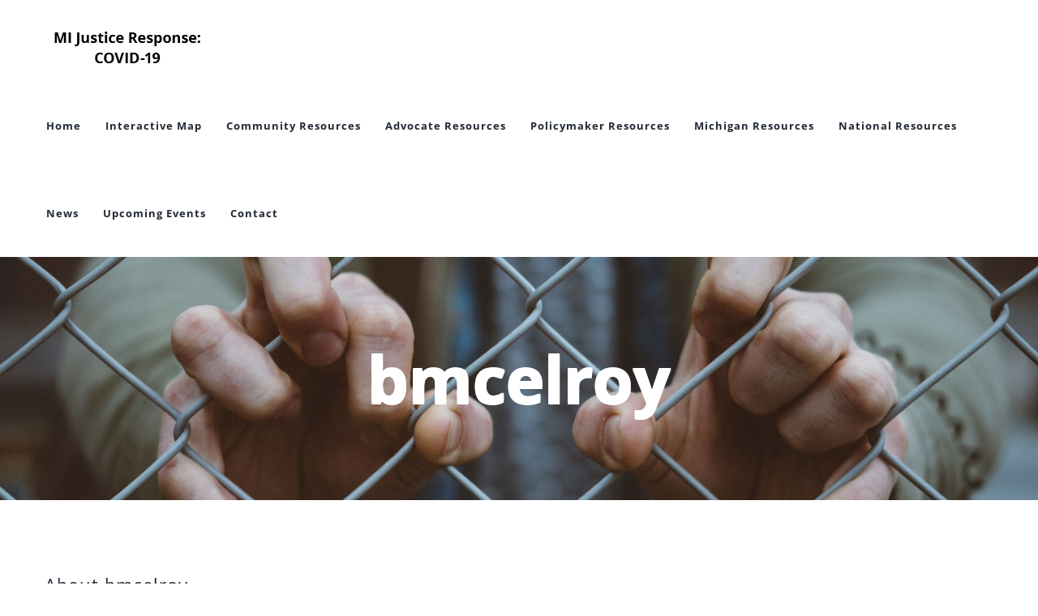

--- FILE ---
content_type: text/html; charset=UTF-8
request_url: https://www.mijusticeresponse.org/author/bmcelroy/
body_size: 14341
content:
<!DOCTYPE html>
<html class="avada-html-layout-wide avada-html-header-position-top avada-html-is-archive" lang="en-US" prefix="og: http://ogp.me/ns# fb: http://ogp.me/ns/fb#">
<head>
	<meta http-equiv="X-UA-Compatible" content="IE=edge" />
	<meta http-equiv="Content-Type" content="text/html; charset=utf-8"/>
	<meta name="viewport" content="width=device-width, initial-scale=1" />
	<meta name='robots' content='index, follow, max-image-preview:large, max-snippet:-1, max-video-preview:-1' />
	<style>img:is([sizes="auto" i], [sizes^="auto," i]) { contain-intrinsic-size: 3000px 1500px }</style>
	
	<!-- This site is optimized with the Yoast SEO plugin v26.3 - https://yoast.com/wordpress/plugins/seo/ -->
	<title>bmcelroy, Author at MI Justice Response</title>
	<link rel="canonical" href="https://www.mijusticeresponse.org/author/bmcelroy/" />
	<link rel="next" href="https://www.mijusticeresponse.org/author/bmcelroy/page/2/" />
	<meta property="og:locale" content="en_US" />
	<meta property="og:type" content="profile" />
	<meta property="og:title" content="bmcelroy, Author at MI Justice Response" />
	<meta property="og:url" content="https://www.mijusticeresponse.org/author/bmcelroy/" />
	<meta property="og:site_name" content="MI Justice Response" />
	<meta property="og:image" content="https://secure.gravatar.com/avatar/669bba082e029b95d3703566415375dcfb78d7891be7b5baf6ecd750a9bba52c?s=500&d=mm&r=g" />
	<meta name="twitter:card" content="summary_large_image" />
	<script type="application/ld+json" class="yoast-schema-graph">{"@context":"https://schema.org","@graph":[{"@type":"ProfilePage","@id":"https://www.mijusticeresponse.org/author/bmcelroy/","url":"https://www.mijusticeresponse.org/author/bmcelroy/","name":"bmcelroy, Author at MI Justice Response","isPartOf":{"@id":"https://www.mijusticeresponse.org/#website"},"primaryImageOfPage":{"@id":"https://www.mijusticeresponse.org/author/bmcelroy/#primaryimage"},"image":{"@id":"https://www.mijusticeresponse.org/author/bmcelroy/#primaryimage"},"thumbnailUrl":"https://www.mijusticeresponse.org/wp-content/uploads/charts-going-up.jpg","breadcrumb":{"@id":"https://www.mijusticeresponse.org/author/bmcelroy/#breadcrumb"},"inLanguage":"en-US","potentialAction":[{"@type":"ReadAction","target":["https://www.mijusticeresponse.org/author/bmcelroy/"]}]},{"@type":"ImageObject","inLanguage":"en-US","@id":"https://www.mijusticeresponse.org/author/bmcelroy/#primaryimage","url":"https://www.mijusticeresponse.org/wp-content/uploads/charts-going-up.jpg","contentUrl":"https://www.mijusticeresponse.org/wp-content/uploads/charts-going-up.jpg","width":2560,"height":1704,"caption":"charts going up"},{"@type":"BreadcrumbList","@id":"https://www.mijusticeresponse.org/author/bmcelroy/#breadcrumb","itemListElement":[{"@type":"ListItem","position":1,"name":"Home","item":"https://www.mijusticeresponse.org/"},{"@type":"ListItem","position":2,"name":"Archives for bmcelroy"}]},{"@type":"WebSite","@id":"https://www.mijusticeresponse.org/#website","url":"https://www.mijusticeresponse.org/","name":"MI Justice Response","description":"Resources for the Incarcerated, Their Families, and Their Advocates","publisher":{"@id":"https://www.mijusticeresponse.org/#organization"},"potentialAction":[{"@type":"SearchAction","target":{"@type":"EntryPoint","urlTemplate":"https://www.mijusticeresponse.org/?s={search_term_string}"},"query-input":{"@type":"PropertyValueSpecification","valueRequired":true,"valueName":"search_term_string"}}],"inLanguage":"en-US"},{"@type":"Organization","@id":"https://www.mijusticeresponse.org/#organization","name":"MI Justice Response","url":"https://www.mijusticeresponse.org/","logo":{"@type":"ImageObject","inLanguage":"en-US","@id":"https://www.mijusticeresponse.org/#/schema/logo/image/","url":"https://www.mijusticeresponse.org/wp-content/uploads/MI-Justice-Response-logo-COVID-19.png","contentUrl":"https://www.mijusticeresponse.org/wp-content/uploads/MI-Justice-Response-logo-COVID-19.png","width":200,"height":52,"caption":"MI Justice Response"},"image":{"@id":"https://www.mijusticeresponse.org/#/schema/logo/image/"}},{"@type":"Person","@id":"https://www.mijusticeresponse.org/#/schema/person/f54d185964e58c1cef3e842b791326d2","name":"bmcelroy","mainEntityOfPage":{"@id":"https://www.mijusticeresponse.org/author/bmcelroy/"}}]}</script>
	<!-- / Yoast SEO plugin. -->


<link rel="alternate" type="application/rss+xml" title="MI Justice Response &raquo; Feed" href="https://www.mijusticeresponse.org/feed/" />
<link rel="alternate" type="application/rss+xml" title="MI Justice Response &raquo; Comments Feed" href="https://www.mijusticeresponse.org/comments/feed/" />
					<link rel="shortcut icon" href="https://www.mijusticeresponse.org/wp-content/uploads/favicon-32-1.png" type="image/x-icon" />
		
					<!-- Apple Touch Icon -->
			<link rel="apple-touch-icon" sizes="180x180" href="https://www.mijusticeresponse.org/wp-content/uploads/favicon-72-1.png">
		
					<!-- Android Icon -->
			<link rel="icon" sizes="192x192" href="https://www.mijusticeresponse.org/wp-content/uploads/favicon-57-1.png">
		
					<!-- MS Edge Icon -->
			<meta name="msapplication-TileImage" content="https://www.mijusticeresponse.org/wp-content/uploads/favicon-72-1.png">
				<link rel="alternate" type="application/rss+xml" title="MI Justice Response &raquo; Posts by bmcelroy Feed" href="https://www.mijusticeresponse.org/author/bmcelroy/feed/" />
<script type="text/javascript">
/* <![CDATA[ */
window._wpemojiSettings = {"baseUrl":"https:\/\/s.w.org\/images\/core\/emoji\/16.0.1\/72x72\/","ext":".png","svgUrl":"https:\/\/s.w.org\/images\/core\/emoji\/16.0.1\/svg\/","svgExt":".svg","source":{"concatemoji":"https:\/\/www.mijusticeresponse.org\/wp-includes\/js\/wp-emoji-release.min.js?ver=6.8.3"}};
/*! This file is auto-generated */
!function(s,n){var o,i,e;function c(e){try{var t={supportTests:e,timestamp:(new Date).valueOf()};sessionStorage.setItem(o,JSON.stringify(t))}catch(e){}}function p(e,t,n){e.clearRect(0,0,e.canvas.width,e.canvas.height),e.fillText(t,0,0);var t=new Uint32Array(e.getImageData(0,0,e.canvas.width,e.canvas.height).data),a=(e.clearRect(0,0,e.canvas.width,e.canvas.height),e.fillText(n,0,0),new Uint32Array(e.getImageData(0,0,e.canvas.width,e.canvas.height).data));return t.every(function(e,t){return e===a[t]})}function u(e,t){e.clearRect(0,0,e.canvas.width,e.canvas.height),e.fillText(t,0,0);for(var n=e.getImageData(16,16,1,1),a=0;a<n.data.length;a++)if(0!==n.data[a])return!1;return!0}function f(e,t,n,a){switch(t){case"flag":return n(e,"\ud83c\udff3\ufe0f\u200d\u26a7\ufe0f","\ud83c\udff3\ufe0f\u200b\u26a7\ufe0f")?!1:!n(e,"\ud83c\udde8\ud83c\uddf6","\ud83c\udde8\u200b\ud83c\uddf6")&&!n(e,"\ud83c\udff4\udb40\udc67\udb40\udc62\udb40\udc65\udb40\udc6e\udb40\udc67\udb40\udc7f","\ud83c\udff4\u200b\udb40\udc67\u200b\udb40\udc62\u200b\udb40\udc65\u200b\udb40\udc6e\u200b\udb40\udc67\u200b\udb40\udc7f");case"emoji":return!a(e,"\ud83e\udedf")}return!1}function g(e,t,n,a){var r="undefined"!=typeof WorkerGlobalScope&&self instanceof WorkerGlobalScope?new OffscreenCanvas(300,150):s.createElement("canvas"),o=r.getContext("2d",{willReadFrequently:!0}),i=(o.textBaseline="top",o.font="600 32px Arial",{});return e.forEach(function(e){i[e]=t(o,e,n,a)}),i}function t(e){var t=s.createElement("script");t.src=e,t.defer=!0,s.head.appendChild(t)}"undefined"!=typeof Promise&&(o="wpEmojiSettingsSupports",i=["flag","emoji"],n.supports={everything:!0,everythingExceptFlag:!0},e=new Promise(function(e){s.addEventListener("DOMContentLoaded",e,{once:!0})}),new Promise(function(t){var n=function(){try{var e=JSON.parse(sessionStorage.getItem(o));if("object"==typeof e&&"number"==typeof e.timestamp&&(new Date).valueOf()<e.timestamp+604800&&"object"==typeof e.supportTests)return e.supportTests}catch(e){}return null}();if(!n){if("undefined"!=typeof Worker&&"undefined"!=typeof OffscreenCanvas&&"undefined"!=typeof URL&&URL.createObjectURL&&"undefined"!=typeof Blob)try{var e="postMessage("+g.toString()+"("+[JSON.stringify(i),f.toString(),p.toString(),u.toString()].join(",")+"));",a=new Blob([e],{type:"text/javascript"}),r=new Worker(URL.createObjectURL(a),{name:"wpTestEmojiSupports"});return void(r.onmessage=function(e){c(n=e.data),r.terminate(),t(n)})}catch(e){}c(n=g(i,f,p,u))}t(n)}).then(function(e){for(var t in e)n.supports[t]=e[t],n.supports.everything=n.supports.everything&&n.supports[t],"flag"!==t&&(n.supports.everythingExceptFlag=n.supports.everythingExceptFlag&&n.supports[t]);n.supports.everythingExceptFlag=n.supports.everythingExceptFlag&&!n.supports.flag,n.DOMReady=!1,n.readyCallback=function(){n.DOMReady=!0}}).then(function(){return e}).then(function(){var e;n.supports.everything||(n.readyCallback(),(e=n.source||{}).concatemoji?t(e.concatemoji):e.wpemoji&&e.twemoji&&(t(e.twemoji),t(e.wpemoji)))}))}((window,document),window._wpemojiSettings);
/* ]]> */
</script>
<link rel='stylesheet' id='eo-leaflet.js-css' href='https://www.mijusticeresponse.org/wp-content/plugins/event-organiser/lib/leaflet/leaflet.min.css?ver=1.4.0' type='text/css' media='all' />
<style id='eo-leaflet.js-inline-css' type='text/css'>
.leaflet-popup-close-button{box-shadow:none!important;}
</style>
<style id='wp-emoji-styles-inline-css' type='text/css'>

	img.wp-smiley, img.emoji {
		display: inline !important;
		border: none !important;
		box-shadow: none !important;
		height: 1em !important;
		width: 1em !important;
		margin: 0 0.07em !important;
		vertical-align: -0.1em !important;
		background: none !important;
		padding: 0 !important;
	}
</style>
<link rel='stylesheet' id='fusion-dynamic-css-css' href='https://www.mijusticeresponse.org/wp-content/uploads/fusion-styles/06a33c4861c54468bc12f7b75e80e374.min.css?ver=3.11.3' type='text/css' media='all' />
<script type="text/javascript" src="https://www.mijusticeresponse.org/wp-includes/js/jquery/jquery.min.js?ver=3.7.1" id="jquery-core-js"></script>
<script type="text/javascript" src="https://www.mijusticeresponse.org/wp-includes/js/jquery/jquery-migrate.min.js?ver=3.4.1" id="jquery-migrate-js"></script>
<link rel="https://api.w.org/" href="https://www.mijusticeresponse.org/wp-json/" /><link rel="alternate" title="JSON" type="application/json" href="https://www.mijusticeresponse.org/wp-json/wp/v2/users/2" /><meta name="generator" content="WordPress 6.8.3" />
<!-- Stream WordPress user activity plugin v4.1.1 -->
<style type="text/css" id="css-fb-visibility">@media screen and (max-width: 640px){.fusion-no-small-visibility{display:none !important;}body .sm-text-align-center{text-align:center !important;}body .sm-text-align-left{text-align:left !important;}body .sm-text-align-right{text-align:right !important;}body .sm-flex-align-center{justify-content:center !important;}body .sm-flex-align-flex-start{justify-content:flex-start !important;}body .sm-flex-align-flex-end{justify-content:flex-end !important;}body .sm-mx-auto{margin-left:auto !important;margin-right:auto !important;}body .sm-ml-auto{margin-left:auto !important;}body .sm-mr-auto{margin-right:auto !important;}body .fusion-absolute-position-small{position:absolute;top:auto;width:100%;}.awb-sticky.awb-sticky-small{ position: sticky; top: var(--awb-sticky-offset,0); }}@media screen and (min-width: 641px) and (max-width: 1024px){.fusion-no-medium-visibility{display:none !important;}body .md-text-align-center{text-align:center !important;}body .md-text-align-left{text-align:left !important;}body .md-text-align-right{text-align:right !important;}body .md-flex-align-center{justify-content:center !important;}body .md-flex-align-flex-start{justify-content:flex-start !important;}body .md-flex-align-flex-end{justify-content:flex-end !important;}body .md-mx-auto{margin-left:auto !important;margin-right:auto !important;}body .md-ml-auto{margin-left:auto !important;}body .md-mr-auto{margin-right:auto !important;}body .fusion-absolute-position-medium{position:absolute;top:auto;width:100%;}.awb-sticky.awb-sticky-medium{ position: sticky; top: var(--awb-sticky-offset,0); }}@media screen and (min-width: 1025px){.fusion-no-large-visibility{display:none !important;}body .lg-text-align-center{text-align:center !important;}body .lg-text-align-left{text-align:left !important;}body .lg-text-align-right{text-align:right !important;}body .lg-flex-align-center{justify-content:center !important;}body .lg-flex-align-flex-start{justify-content:flex-start !important;}body .lg-flex-align-flex-end{justify-content:flex-end !important;}body .lg-mx-auto{margin-left:auto !important;margin-right:auto !important;}body .lg-ml-auto{margin-left:auto !important;}body .lg-mr-auto{margin-right:auto !important;}body .fusion-absolute-position-large{position:absolute;top:auto;width:100%;}.awb-sticky.awb-sticky-large{ position: sticky; top: var(--awb-sticky-offset,0); }}</style>		<script type="text/javascript">
			var doc = document.documentElement;
			doc.setAttribute( 'data-useragent', navigator.userAgent );
		</script>
		<style type="text/css" id="fusion-builder-page-css">.postid-2168 .fusion-page-title-bar .fusion-page-title-captions .entry-title{
text-shadow: -1px -1px 0 #222, 1px -1px 0 #222, -1px 1px 0 #222, 1px 1px 0 #222;
}</style><script async src="https://www.googletagmanager.com/gtag/js?id=UA-163324531-1"></script>
<script>
  window.dataLayer = window.dataLayer || [];
  function gtag(){dataLayer.push(arguments);}
  gtag('js', new Date());

  gtag('config', 'UA-163324531-1');
</script>
	</head>

<body class="archive author author-bmcelroy author-2 wp-theme-Avada fusion-image-hovers fusion-pagination-sizing fusion-button_type-flat fusion-button_span-yes fusion-button_gradient-linear avada-image-rollover-circle-yes avada-image-rollover-yes avada-image-rollover-direction-center_vertical fusion-has-button-gradient fusion-body ltr no-tablet-sticky-header no-mobile-sticky-header fusion-disable-outline fusion-sub-menu-fade mobile-logo-pos-left layout-wide-mode avada-has-boxed-modal-shadow-none layout-scroll-offset-full avada-has-zero-margin-offset-top fusion-top-header menu-text-align-center mobile-menu-design-modern fusion-show-pagination-text fusion-header-layout-v1 avada-responsive avada-footer-fx-none avada-menu-highlight-style-bottombar fusion-search-form-classic fusion-main-menu-search-dropdown fusion-avatar-square avada-dropdown-styles avada-blog-layout-grid avada-blog-archive-layout-grid avada-header-shadow-no avada-menu-icon-position-left avada-has-megamenu-shadow avada-has-mainmenu-dropdown-divider avada-has-header-100-width avada-has-pagetitle-bg-full avada-has-100-footer avada-has-breadcrumb-mobile-hidden avada-has-titlebar-bar_and_content avada-has-pagination-padding avada-flyout-menu-direction-fade avada-ec-views-v1" data-awb-post-id="2168">
		<a class="skip-link screen-reader-text" href="#content">Skip to content</a>

	<div id="boxed-wrapper">
		
		<div id="wrapper" class="fusion-wrapper">
			<div id="home" style="position:relative;top:-1px;"></div>
							
					
			<header class="fusion-header-wrapper">
				<div class="fusion-header-v1 fusion-logo-alignment fusion-logo-left fusion-sticky-menu- fusion-sticky-logo- fusion-mobile-logo-  fusion-mobile-menu-design-modern">
					<div class="fusion-header-sticky-height"></div>
<div class="fusion-header">
	<div class="fusion-row">
					<div class="fusion-logo" data-margin-top="34px" data-margin-bottom="15px" data-margin-left="0px" data-margin-right="0px">
			<a class="fusion-logo-link"  href="https://www.mijusticeresponse.org/" >

						<!-- standard logo -->
			<img src="https://www.mijusticeresponse.org/wp-content/uploads/MI-Justice-Response-logo-COVID-19.png" srcset="https://www.mijusticeresponse.org/wp-content/uploads/MI-Justice-Response-logo-COVID-19.png 1x" width="200" height="52" alt="MI Justice Response Logo" data-retina_logo_url="" class="fusion-standard-logo" />

			
					</a>
		</div>		<nav class="fusion-main-menu" aria-label="Main Menu"><ul id="menu-nested-pages" class="fusion-menu"><li  id="menu-item-854"  class="menu-item menu-item-type-post_type menu-item-object-page menu-item-home menu-item-854"  data-item-id="854"><a  href="https://www.mijusticeresponse.org/" class="fusion-bottombar-highlight"><span class="menu-text">Home</span></a></li><li  id="menu-item-1124"  class="menu-item menu-item-type-custom menu-item-object-custom menu-item-1124"  data-item-id="1124"><a  href="/#map-holder-container" class="fusion-bottombar-highlight"><span class="menu-text">Interactive Map</span></a></li><li  id="menu-item-60"  class="menu-item menu-item-type-post_type menu-item-object-page menu-item-60"  data-item-id="60"><a  href="https://www.mijusticeresponse.org/community-resources/" class="fusion-bottombar-highlight"><span class="menu-text">Community Resources</span></a></li><li  id="menu-item-61"  class="menu-item menu-item-type-post_type menu-item-object-page menu-item-61"  data-item-id="61"><a  href="https://www.mijusticeresponse.org/advocate-resources/" class="fusion-bottombar-highlight"><span class="menu-text">Advocate Resources</span></a></li><li  id="menu-item-62"  class="menu-item menu-item-type-post_type menu-item-object-page menu-item-62"  data-item-id="62"><a  href="https://www.mijusticeresponse.org/policymaker-resources/" class="fusion-bottombar-highlight"><span class="menu-text">Policymaker Resources</span></a></li><li  id="menu-item-1425"  class="menu-item menu-item-type-post_type menu-item-object-page menu-item-1425"  data-item-id="1425"><a  href="https://www.mijusticeresponse.org/michigan-resources/" class="fusion-bottombar-highlight"><span class="menu-text">Michigan Resources</span></a></li><li  id="menu-item-1291"  class="menu-item menu-item-type-post_type menu-item-object-page menu-item-1291"  data-item-id="1291"><a  href="https://www.mijusticeresponse.org/national-resources/" class="fusion-bottombar-highlight"><span class="menu-text">National Resources</span></a></li><li  id="menu-item-38"  class="menu-item menu-item-type-post_type menu-item-object-page current_page_parent menu-item-38"  data-item-id="38"><a  href="https://www.mijusticeresponse.org/news/" class="fusion-bottombar-highlight"><span class="menu-text">News</span></a></li><li  id="menu-item-1585"  class="menu-item menu-item-type-post_type menu-item-object-page menu-item-1585"  data-item-id="1585"><a  href="https://www.mijusticeresponse.org/upcoming-events/" class="fusion-bottombar-highlight"><span class="menu-text">Upcoming Events</span></a></li><li  id="menu-item-39"  class="menu-item menu-item-type-post_type menu-item-object-page menu-item-39"  data-item-id="39"><a  href="https://www.mijusticeresponse.org/contact/" class="fusion-bottombar-highlight"><span class="menu-text">Contact</span></a></li></ul></nav>	<div class="fusion-mobile-menu-icons">
							<a href="#" class="fusion-icon awb-icon-bars" aria-label="Toggle mobile menu" aria-expanded="false"></a>
		
		
		
			</div>

<nav class="fusion-mobile-nav-holder fusion-mobile-menu-text-align-left" aria-label="Main Menu Mobile"></nav>

					</div>
</div>
				</div>
				<div class="fusion-clearfix"></div>
			</header>
								
							<div id="sliders-container" class="fusion-slider-visibility">
					</div>
				
					
							
			<section class="avada-page-titlebar-wrapper" aria-label="Page Title Bar">
	<div class="fusion-page-title-bar fusion-page-title-bar-breadcrumbs fusion-page-title-bar-center">
		<div class="fusion-page-title-row">
			<div class="fusion-page-title-wrapper">
				<div class="fusion-page-title-captions">

																							<h1 class="entry-title">bmcelroy</h1>

											
																
				</div>

				
			</div>
		</div>
	</div>
</section>

						<main id="main" class="clearfix ">
				<div class="fusion-row" style="">
<section id="content" class=" full-width" style="width: 100%;">
	<div class="fusion-author">
	<div class="fusion-author-avatar">
			</div>
	<div class="fusion-author-info">
		<h3 class="fusion-author-title vcard">
			About <span class="fn">bmcelroy</span>								</h3>
		This author has not yet filled in any details.<br />So far bmcelroy has created 117 blog entries.	</div>

	<div style="clear:both;"></div>

	<div class="fusion-author-social clearfix">
		<div class="fusion-author-tagline">
					</div>

			</div>
</div>

	<div id="posts-container" class="fusion-blog-archive fusion-blog-layout-grid-wrapper fusion-clearfix">
	<div class="fusion-posts-container fusion-blog-layout-grid fusion-blog-layout-grid-3 isotope fusion-no-meta-info fusion-blog-pagination fusion-blog-rollover " data-pages="12">
		
		
													<article id="post-2168" class="fusion-post-grid  post fusion-clearfix post-2168 type-post status-publish format-standard has-post-thumbnail hentry category-prisons tag-death tag-mortality tag-news tag-population-health tag-prisons tag-testing">
														<div class="fusion-post-wrapper">
				
				
				
									
		<div class="fusion-flexslider flexslider fusion-flexslider-loading fusion-post-slideshow">
		<ul class="slides">
																		<li><div  class="fusion-image-wrapper" aria-haspopup="true">
				<img width="2560" height="1704" src="https://www.mijusticeresponse.org/wp-content/uploads/charts-going-up.jpg" class="attachment-full size-full wp-post-image" alt="charts going up" decoding="async" fetchpriority="high" srcset="https://www.mijusticeresponse.org/wp-content/uploads/charts-going-up-200x133.jpg 200w, https://www.mijusticeresponse.org/wp-content/uploads/charts-going-up-400x266.jpg 400w, https://www.mijusticeresponse.org/wp-content/uploads/charts-going-up-600x399.jpg 600w, https://www.mijusticeresponse.org/wp-content/uploads/charts-going-up-800x533.jpg 800w, https://www.mijusticeresponse.org/wp-content/uploads/charts-going-up-1200x799.jpg 1200w, https://www.mijusticeresponse.org/wp-content/uploads/charts-going-up.jpg 2560w" sizes="(min-width: 2200px) 100vw, (min-width: 824px) 363px, (min-width: 732px) 545px, (min-width: 640px) 732px, " /><div class="fusion-rollover">
	<div class="fusion-rollover-content">

														<a class="fusion-rollover-link" href="https://www.mijusticeresponse.org/2021/05/a-state-by-state-look-at-coronavirus-in-prisons-2/">A State-by-State Look At Coronavirus in Prisons</a>
			
														
								
													<div class="fusion-rollover-sep"></div>
				
																		<a class="fusion-rollover-gallery" href="https://www.mijusticeresponse.org/wp-content/uploads/charts-going-up.jpg" data-id="2168" data-rel="iLightbox[gallery]" data-title="charts-going-up" data-caption="">
						Gallery					</a>
														
		
								
								
		
						<a class="fusion-link-wrapper" href="https://www.mijusticeresponse.org/2021/05/a-state-by-state-look-at-coronavirus-in-prisons-2/" aria-label="A State-by-State Look At Coronavirus in Prisons"></a>
	</div>
</div>
</div>
</li>
																																																																														</ul>
	</div>
				
														<div class="fusion-post-content-wrapper">
				
				
				<div class="fusion-post-content post-content">
					<h2 class="entry-title fusion-post-title"><a href="https://www.mijusticeresponse.org/2021/05/a-state-by-state-look-at-coronavirus-in-prisons-2/">A State-by-State Look At Coronavirus in Prisons</a></h2>
																<span class="vcard rich-snippet-hidden"><span class="fn"><a href="https://www.mijusticeresponse.org/author/bmcelroy/" title="Posts by bmcelroy" rel="author">bmcelroy</a></span></span><span class="updated rich-snippet-hidden">2021-05-13T15:31:54-04:00</span>
												
					
					<div class="fusion-post-content-container">
						<p> The Marshall Project continues to track cases of COVID-19 and it's impact across US prisons. They note that a recent change by the Federal Bureau of Prisons to remove cases and deaths from its reports has reduced their ability to accurately track new cases or deaths in federal prisons. Read more: https://www.themarshallproject.org/2020/05/01/a-state-by-state-look-at-coronavirus-in-prisons    [...]</p>					</div>
				</div>

				
													<span class="entry-title rich-snippet-hidden">A State-by-State Look At Coronavirus in Prisons</span><span class="vcard rich-snippet-hidden"><span class="fn"><a href="https://www.mijusticeresponse.org/author/bmcelroy/" title="Posts by bmcelroy" rel="author">bmcelroy</a></span></span><span class="updated rich-snippet-hidden">2021-05-13T15:31:54-04:00</span>				
									</div>
				
									</div>
							</article>

			
											<article id="post-2165" class="fusion-post-grid  post fusion-clearfix post-2165 type-post status-publish format-standard has-post-thumbnail hentry category-prisons tag-death tag-mortality tag-news tag-parole tag-policy tag-population-health tag-prisons">
														<div class="fusion-post-wrapper">
				
				
				
									
		<div class="fusion-flexslider flexslider fusion-flexslider-loading fusion-post-slideshow">
		<ul class="slides">
																		<li><div  class="fusion-image-wrapper" aria-haspopup="true">
				<img width="2560" height="1707" src="https://www.mijusticeresponse.org/wp-content/uploads/jail-bars.jpg" class="attachment-full size-full wp-post-image" alt="jail bars" decoding="async" srcset="https://www.mijusticeresponse.org/wp-content/uploads/jail-bars-200x133.jpg 200w, https://www.mijusticeresponse.org/wp-content/uploads/jail-bars-400x267.jpg 400w, https://www.mijusticeresponse.org/wp-content/uploads/jail-bars-600x400.jpg 600w, https://www.mijusticeresponse.org/wp-content/uploads/jail-bars-800x533.jpg 800w, https://www.mijusticeresponse.org/wp-content/uploads/jail-bars-1200x800.jpg 1200w, https://www.mijusticeresponse.org/wp-content/uploads/jail-bars.jpg 2560w" sizes="(min-width: 2200px) 100vw, (min-width: 824px) 363px, (min-width: 732px) 545px, (min-width: 640px) 732px, " /><div class="fusion-rollover">
	<div class="fusion-rollover-content">

														<a class="fusion-rollover-link" href="https://www.mijusticeresponse.org/2021/05/granted-parole-or-awaiting-trial-inmates-died-of-covid-19-behind-bars/">Granted Parole or Awaiting Trial, Inmates Died of Covid-19 Behind Bars</a>
			
														
								
													<div class="fusion-rollover-sep"></div>
				
																		<a class="fusion-rollover-gallery" href="https://www.mijusticeresponse.org/wp-content/uploads/jail-bars.jpg" data-id="2165" data-rel="iLightbox[gallery]" data-title="jail bars" data-caption="">
						Gallery					</a>
														
		
								
								
		
						<a class="fusion-link-wrapper" href="https://www.mijusticeresponse.org/2021/05/granted-parole-or-awaiting-trial-inmates-died-of-covid-19-behind-bars/" aria-label="Granted Parole or Awaiting Trial, Inmates Died of Covid-19 Behind Bars"></a>
	</div>
</div>
</div>
</li>
																																																																														</ul>
	</div>
				
														<div class="fusion-post-content-wrapper">
				
				
				<div class="fusion-post-content post-content">
					<h2 class="entry-title fusion-post-title"><a href="https://www.mijusticeresponse.org/2021/05/granted-parole-or-awaiting-trial-inmates-died-of-covid-19-behind-bars/">Granted Parole or Awaiting Trial, Inmates Died of Covid-19 Behind Bars</a></h2>
																<span class="vcard rich-snippet-hidden"><span class="fn"><a href="https://www.mijusticeresponse.org/author/bmcelroy/" title="Posts by bmcelroy" rel="author">bmcelroy</a></span></span><span class="updated rich-snippet-hidden">2021-05-13T15:26:24-04:00</span>
												
					
					<div class="fusion-post-content-container">
						<p> The New York Times reports that dozens of individuals in prison have died who were approved for parole or not convicted. The deaths raise troubling questions about the way the country’s justice system responded to a pandemic that infected incarcerated people at more than three times the national rate. Defense attorneys, judges and some prosecutors have  [...]</p>					</div>
				</div>

				
													<span class="entry-title rich-snippet-hidden">Granted Parole or Awaiting Trial, Inmates Died of Covid-19 Behind Bars</span><span class="vcard rich-snippet-hidden"><span class="fn"><a href="https://www.mijusticeresponse.org/author/bmcelroy/" title="Posts by bmcelroy" rel="author">bmcelroy</a></span></span><span class="updated rich-snippet-hidden">2021-05-13T15:26:24-04:00</span>				
									</div>
				
									</div>
							</article>

			
											<article id="post-2163" class="fusion-post-grid  post fusion-clearfix post-2163 type-post status-publish format-standard has-post-thumbnail hentry category-prisons tag-policy tag-population-health tag-prisons tag-release">
														<div class="fusion-post-wrapper">
				
				
				
									
		<div class="fusion-flexslider flexslider fusion-flexslider-loading fusion-post-slideshow">
		<ul class="slides">
																		<li><div  class="fusion-image-wrapper" aria-haspopup="true">
				<img width="2560" height="1707" src="https://www.mijusticeresponse.org/wp-content/uploads/incercerated-4-scaled.jpg" class="attachment-full size-full wp-post-image" alt="" decoding="async" srcset="https://www.mijusticeresponse.org/wp-content/uploads/incercerated-4-200x133.jpg 200w, https://www.mijusticeresponse.org/wp-content/uploads/incercerated-4-400x267.jpg 400w, https://www.mijusticeresponse.org/wp-content/uploads/incercerated-4-600x400.jpg 600w, https://www.mijusticeresponse.org/wp-content/uploads/incercerated-4-800x533.jpg 800w, https://www.mijusticeresponse.org/wp-content/uploads/incercerated-4-1200x800.jpg 1200w, https://www.mijusticeresponse.org/wp-content/uploads/incercerated-4-scaled.jpg 2560w" sizes="(min-width: 2200px) 100vw, (min-width: 824px) 363px, (min-width: 732px) 545px, (min-width: 640px) 732px, " /><div class="fusion-rollover">
	<div class="fusion-rollover-content">

														<a class="fusion-rollover-link" href="https://www.mijusticeresponse.org/2021/05/reducing-jail-and-prison-populations-during-the-covid-19-pandemic/">Reducing Jail and Prison Populations During the Covid-19 Pandemic</a>
			
														
								
													<div class="fusion-rollover-sep"></div>
				
																		<a class="fusion-rollover-gallery" href="https://www.mijusticeresponse.org/wp-content/uploads/incercerated-4-scaled.jpg" data-id="2163" data-rel="iLightbox[gallery]" data-title="incercerated-4" data-caption="">
						Gallery					</a>
														
		
								
								
		
						<a class="fusion-link-wrapper" href="https://www.mijusticeresponse.org/2021/05/reducing-jail-and-prison-populations-during-the-covid-19-pandemic/" aria-label="Reducing Jail and Prison Populations During the Covid-19 Pandemic"></a>
	</div>
</div>
</div>
</li>
																																																																														</ul>
	</div>
				
														<div class="fusion-post-content-wrapper">
				
				
				<div class="fusion-post-content post-content">
					<h2 class="entry-title fusion-post-title"><a href="https://www.mijusticeresponse.org/2021/05/reducing-jail-and-prison-populations-during-the-covid-19-pandemic/">Reducing Jail and Prison Populations During the Covid-19 Pandemic</a></h2>
																<span class="vcard rich-snippet-hidden"><span class="fn"><a href="https://www.mijusticeresponse.org/author/bmcelroy/" title="Posts by bmcelroy" rel="author">bmcelroy</a></span></span><span class="updated rich-snippet-hidden">2021-05-13T15:22:43-04:00</span>
												
					
					<div class="fusion-post-content-container">
						<p> The Brennan Center for Justice highlights how the COVID pandemic has impacted jails – and that according to analysis by The Marshall Project and the Associated Press, more than 100,000 people have been released from state and federal prisons which is an 8% decrease in the national prison population since the pandemic started. The  [...]</p>					</div>
				</div>

				
													<span class="entry-title rich-snippet-hidden">Reducing Jail and Prison Populations During the Covid-19 Pandemic</span><span class="vcard rich-snippet-hidden"><span class="fn"><a href="https://www.mijusticeresponse.org/author/bmcelroy/" title="Posts by bmcelroy" rel="author">bmcelroy</a></span></span><span class="updated rich-snippet-hidden">2021-05-13T15:22:43-04:00</span>				
									</div>
				
									</div>
							</article>

			
											<article id="post-2160" class="fusion-post-grid  post fusion-clearfix post-2160 type-post status-publish format-standard has-post-thumbnail hentry category-prisons tag-crime tag-michigan tag-news tag-prisons tag-release">
														<div class="fusion-post-wrapper">
				
				
				
									
		<div class="fusion-flexslider flexslider fusion-flexslider-loading fusion-post-slideshow">
		<ul class="slides">
																		<li><div  class="fusion-image-wrapper" aria-haspopup="true">
				<img width="2560" height="1706" src="https://www.mijusticeresponse.org/wp-content/uploads/chains-and-lock.jpg" class="attachment-full size-full wp-post-image" alt="chains and lock" decoding="async" srcset="https://www.mijusticeresponse.org/wp-content/uploads/chains-and-lock-200x133.jpg 200w, https://www.mijusticeresponse.org/wp-content/uploads/chains-and-lock-400x267.jpg 400w, https://www.mijusticeresponse.org/wp-content/uploads/chains-and-lock-600x400.jpg 600w, https://www.mijusticeresponse.org/wp-content/uploads/chains-and-lock-800x533.jpg 800w, https://www.mijusticeresponse.org/wp-content/uploads/chains-and-lock-1200x800.jpg 1200w, https://www.mijusticeresponse.org/wp-content/uploads/chains-and-lock.jpg 2560w" sizes="(min-width: 2200px) 100vw, (min-width: 824px) 363px, (min-width: 732px) 545px, (min-width: 640px) 732px, " /><div class="fusion-rollover">
	<div class="fusion-rollover-content">

														<a class="fusion-rollover-link" href="https://www.mijusticeresponse.org/2021/05/grosse-pointe-man-begs-for-prison-release-due-to-covid-19-fears-but-refuses-vaccine/">Grosse Pointe man begs for prison release due to COVID-19 fears — but refuses vaccine</a>
			
														
								
													<div class="fusion-rollover-sep"></div>
				
																		<a class="fusion-rollover-gallery" href="https://www.mijusticeresponse.org/wp-content/uploads/chains-and-lock.jpg" data-id="2160" data-rel="iLightbox[gallery]" data-title="chains-and-lock" data-caption="">
						Gallery					</a>
														
		
								
								
		
						<a class="fusion-link-wrapper" href="https://www.mijusticeresponse.org/2021/05/grosse-pointe-man-begs-for-prison-release-due-to-covid-19-fears-but-refuses-vaccine/" aria-label="Grosse Pointe man begs for prison release due to COVID-19 fears — but refuses vaccine"></a>
	</div>
</div>
</div>
</li>
																																																																														</ul>
	</div>
				
														<div class="fusion-post-content-wrapper">
				
				
				<div class="fusion-post-content post-content">
					<h2 class="entry-title fusion-post-title"><a href="https://www.mijusticeresponse.org/2021/05/grosse-pointe-man-begs-for-prison-release-due-to-covid-19-fears-but-refuses-vaccine/">Grosse Pointe man begs for prison release due to COVID-19 fears — but refuses vaccine</a></h2>
																<span class="vcard rich-snippet-hidden"><span class="fn"><a href="https://www.mijusticeresponse.org/author/bmcelroy/" title="Posts by bmcelroy" rel="author">bmcelroy</a></span></span><span class="updated rich-snippet-hidden">2021-05-13T15:20:10-04:00</span>
												
					
					<div class="fusion-post-content-container">
						<p> The Detroit Free Press notes that convicted cadaver dealer Arthur Rathburn is pleading for compassionate release from prison citing fears of contracting the coronavirus — though the government calls it an act. Prosecutors noted in a court filing that Mr. Rathburn has refused to take a COVID-19 vaccine and does not follow social distancing  [...]</p>					</div>
				</div>

				
													<span class="entry-title rich-snippet-hidden">Grosse Pointe man begs for prison release due to COVID-19 fears — but refuses vaccine</span><span class="vcard rich-snippet-hidden"><span class="fn"><a href="https://www.mijusticeresponse.org/author/bmcelroy/" title="Posts by bmcelroy" rel="author">bmcelroy</a></span></span><span class="updated rich-snippet-hidden">2021-05-13T15:20:10-04:00</span>				
									</div>
				
									</div>
							</article>

			
											<article id="post-2155" class="fusion-post-grid  post fusion-clearfix post-2155 type-post status-publish format-standard has-post-thumbnail hentry category-prisons tag-legal tag-michigan tag-news tag-policy tag-prisons">
														<div class="fusion-post-wrapper">
				
				
				
									
		<div class="fusion-flexslider flexslider fusion-flexslider-loading fusion-post-slideshow">
		<ul class="slides">
																		<li><div  class="fusion-image-wrapper" aria-haspopup="true">
				<img width="2560" height="1700" src="https://www.mijusticeresponse.org/wp-content/uploads/incarcerated-2-scaled.jpg" class="attachment-full size-full wp-post-image" alt="" decoding="async" srcset="https://www.mijusticeresponse.org/wp-content/uploads/incarcerated-2-200x133.jpg 200w, https://www.mijusticeresponse.org/wp-content/uploads/incarcerated-2-400x266.jpg 400w, https://www.mijusticeresponse.org/wp-content/uploads/incarcerated-2-600x399.jpg 600w, https://www.mijusticeresponse.org/wp-content/uploads/incarcerated-2-800x531.jpg 800w, https://www.mijusticeresponse.org/wp-content/uploads/incarcerated-2-1200x797.jpg 1200w, https://www.mijusticeresponse.org/wp-content/uploads/incarcerated-2-scaled.jpg 2560w" sizes="(min-width: 2200px) 100vw, (min-width: 824px) 363px, (min-width: 732px) 545px, (min-width: 640px) 732px, " /><div class="fusion-rollover">
	<div class="fusion-rollover-content">

														<a class="fusion-rollover-link" href="https://www.mijusticeresponse.org/2021/04/trump-judge-casts-deciding-vote-to-dismiss-prisoners-complaint-that-officials-are-deliberately-indifferent-to-covid-19-risk-confirmed-judges-confirmed-fears/">Trump Judge Casts Deciding Vote to Dismiss Prisoner’s Complaint that Officials Are Deliberately Indifferent to COVID-19 Risk: Confirmed Judges, Confirmed Fears</a>
			
														
								
													<div class="fusion-rollover-sep"></div>
				
																		<a class="fusion-rollover-gallery" href="https://www.mijusticeresponse.org/wp-content/uploads/incarcerated-2-scaled.jpg" data-id="2155" data-rel="iLightbox[gallery]" data-title="incarcerated-2" data-caption="">
						Gallery					</a>
														
		
								
								
		
						<a class="fusion-link-wrapper" href="https://www.mijusticeresponse.org/2021/04/trump-judge-casts-deciding-vote-to-dismiss-prisoners-complaint-that-officials-are-deliberately-indifferent-to-covid-19-risk-confirmed-judges-confirmed-fears/" aria-label="Trump Judge Casts Deciding Vote to Dismiss Prisoner’s Complaint that Officials Are Deliberately Indifferent to COVID-19 Risk: Confirmed Judges, Confirmed Fears"></a>
	</div>
</div>
</div>
</li>
																																																																														</ul>
	</div>
				
														<div class="fusion-post-content-wrapper">
				
				
				<div class="fusion-post-content post-content">
					<h2 class="entry-title fusion-post-title"><a href="https://www.mijusticeresponse.org/2021/04/trump-judge-casts-deciding-vote-to-dismiss-prisoners-complaint-that-officials-are-deliberately-indifferent-to-covid-19-risk-confirmed-judges-confirmed-fears/">Trump Judge Casts Deciding Vote to Dismiss Prisoner’s Complaint that Officials Are Deliberately Indifferent to COVID-19 Risk: Confirmed Judges, Confirmed Fears</a></h2>
																<span class="vcard rich-snippet-hidden"><span class="fn"><a href="https://www.mijusticeresponse.org/author/bmcelroy/" title="Posts by bmcelroy" rel="author">bmcelroy</a></span></span><span class="updated rich-snippet-hidden">2021-04-29T12:16:45-04:00</span>
												
					
					<div class="fusion-post-content-container">
						<p> People For the American Way reports that Sixth Circuit judge Amul Thapar, appointed by President Trump, cast the deciding vote to affirm  the dismissal of a prisoner’s complaint that prison officials disregarded orders from Governor Whitmer and were deliberately indifferent to the extreme risk of contracting COVID-19 due to prison conditions. The article details  [...]</p>					</div>
				</div>

				
													<span class="entry-title rich-snippet-hidden">Trump Judge Casts Deciding Vote to Dismiss Prisoner’s Complaint that Officials Are Deliberately Indifferent to COVID-19 Risk: Confirmed Judges, Confirmed Fears</span><span class="vcard rich-snippet-hidden"><span class="fn"><a href="https://www.mijusticeresponse.org/author/bmcelroy/" title="Posts by bmcelroy" rel="author">bmcelroy</a></span></span><span class="updated rich-snippet-hidden">2021-04-29T12:16:45-04:00</span>				
									</div>
				
									</div>
							</article>

			
											<article id="post-2153" class="fusion-post-grid  post fusion-clearfix post-2153 type-post status-publish format-standard has-post-thumbnail hentry category-prisons tag-legal tag-michigan tag-news tag-policy tag-prisons">
														<div class="fusion-post-wrapper">
				
				
				
									
		<div class="fusion-flexslider flexslider fusion-flexslider-loading fusion-post-slideshow">
		<ul class="slides">
																		<li><div  class="fusion-image-wrapper" aria-haspopup="true">
				<img width="2560" height="1703" src="https://www.mijusticeresponse.org/wp-content/uploads/law-judge.jpg" class="attachment-full size-full wp-post-image" alt="" decoding="async" srcset="https://www.mijusticeresponse.org/wp-content/uploads/law-judge-200x133.jpg 200w, https://www.mijusticeresponse.org/wp-content/uploads/law-judge-400x266.jpg 400w, https://www.mijusticeresponse.org/wp-content/uploads/law-judge-600x399.jpg 600w, https://www.mijusticeresponse.org/wp-content/uploads/law-judge-800x532.jpg 800w, https://www.mijusticeresponse.org/wp-content/uploads/law-judge-1200x798.jpg 1200w, https://www.mijusticeresponse.org/wp-content/uploads/law-judge.jpg 2560w" sizes="(min-width: 2200px) 100vw, (min-width: 824px) 363px, (min-width: 732px) 545px, (min-width: 640px) 732px, " /><div class="fusion-rollover">
	<div class="fusion-rollover-content">

														<a class="fusion-rollover-link" href="https://www.mijusticeresponse.org/2021/04/why-michigan-is-trying-to-take-some-prisoners-stimulus-checks/">Why Michigan is trying to take some prisoners&#8217; stimulus checks</a>
			
														
								
													<div class="fusion-rollover-sep"></div>
				
																		<a class="fusion-rollover-gallery" href="https://www.mijusticeresponse.org/wp-content/uploads/law-judge.jpg" data-id="2153" data-rel="iLightbox[gallery]" data-title="law-judge" data-caption="">
						Gallery					</a>
														
		
								
								
		
						<a class="fusion-link-wrapper" href="https://www.mijusticeresponse.org/2021/04/why-michigan-is-trying-to-take-some-prisoners-stimulus-checks/" aria-label="Why Michigan is trying to take some prisoners&#8217; stimulus checks"></a>
	</div>
</div>
</div>
</li>
																																																																														</ul>
	</div>
				
														<div class="fusion-post-content-wrapper">
				
				
				<div class="fusion-post-content post-content">
					<h2 class="entry-title fusion-post-title"><a href="https://www.mijusticeresponse.org/2021/04/why-michigan-is-trying-to-take-some-prisoners-stimulus-checks/">Why Michigan is trying to take some prisoners&#8217; stimulus checks</a></h2>
																<span class="vcard rich-snippet-hidden"><span class="fn"><a href="https://www.mijusticeresponse.org/author/bmcelroy/" title="Posts by bmcelroy" rel="author">bmcelroy</a></span></span><span class="updated rich-snippet-hidden">2021-04-29T12:16:39-04:00</span>
												
					
					<div class="fusion-post-content-container">
						<p> The Detroit Free Press reports that Michigan's Attorney General has taken action against at least 50 prisoners to reimburse cost of care, as allowed under Michigan law. Many of these actions appear to be triggered by prisoners receiving federal government stimulus checks. One prisoner, Phil Brown, noted, "The amount of money that they're going  [...]</p>					</div>
				</div>

				
													<span class="entry-title rich-snippet-hidden">Why Michigan is trying to take some prisoners&#8217; stimulus checks</span><span class="vcard rich-snippet-hidden"><span class="fn"><a href="https://www.mijusticeresponse.org/author/bmcelroy/" title="Posts by bmcelroy" rel="author">bmcelroy</a></span></span><span class="updated rich-snippet-hidden">2021-04-29T12:16:39-04:00</span>				
									</div>
				
									</div>
							</article>

			
											<article id="post-2145" class="fusion-post-grid  post fusion-clearfix post-2145 type-post status-publish format-standard has-post-thumbnail hentry category-prisons tag-news tag-population-health tag-prisons tag-staff tag-testing tag-vaccine">
														<div class="fusion-post-wrapper">
				
				
				
									
		<div class="fusion-flexslider flexslider fusion-flexslider-loading fusion-post-slideshow">
		<ul class="slides">
																		<li><div  class="fusion-image-wrapper" aria-haspopup="true">
				<img width="2560" height="1707" src="https://www.mijusticeresponse.org/wp-content/uploads/youth-detention.jpg" class="attachment-full size-full wp-post-image" alt="" decoding="async" srcset="https://www.mijusticeresponse.org/wp-content/uploads/youth-detention-200x133.jpg 200w, https://www.mijusticeresponse.org/wp-content/uploads/youth-detention-400x267.jpg 400w, https://www.mijusticeresponse.org/wp-content/uploads/youth-detention-600x400.jpg 600w, https://www.mijusticeresponse.org/wp-content/uploads/youth-detention-800x533.jpg 800w, https://www.mijusticeresponse.org/wp-content/uploads/youth-detention-1200x800.jpg 1200w, https://www.mijusticeresponse.org/wp-content/uploads/youth-detention.jpg 2560w" sizes="(min-width: 2200px) 100vw, (min-width: 824px) 363px, (min-width: 732px) 545px, (min-width: 640px) 732px, " /><div class="fusion-rollover">
	<div class="fusion-rollover-content">

														<a class="fusion-rollover-link" href="https://www.mijusticeresponse.org/2021/04/the-astonishing-toll-of-covid-19-in-jails-and-prisons/">The astonishing toll of COVID-19 in jails and prisons</a>
			
														
								
													<div class="fusion-rollover-sep"></div>
				
																		<a class="fusion-rollover-gallery" href="https://www.mijusticeresponse.org/wp-content/uploads/youth-detention.jpg" data-id="2145" data-rel="iLightbox[gallery]" data-title="youth-detention" data-caption="">
						Gallery					</a>
														
		
								
								
		
						<a class="fusion-link-wrapper" href="https://www.mijusticeresponse.org/2021/04/the-astonishing-toll-of-covid-19-in-jails-and-prisons/" aria-label="The astonishing toll of COVID-19 in jails and prisons"></a>
	</div>
</div>
</div>
</li>
																																																																														</ul>
	</div>
				
														<div class="fusion-post-content-wrapper">
				
				
				<div class="fusion-post-content post-content">
					<h2 class="entry-title fusion-post-title"><a href="https://www.mijusticeresponse.org/2021/04/the-astonishing-toll-of-covid-19-in-jails-and-prisons/">The astonishing toll of COVID-19 in jails and prisons</a></h2>
																<span class="vcard rich-snippet-hidden"><span class="fn"><a href="https://www.mijusticeresponse.org/author/bmcelroy/" title="Posts by bmcelroy" rel="author">bmcelroy</a></span></span><span class="updated rich-snippet-hidden">2021-04-15T13:25:05-04:00</span>
												
					
					<div class="fusion-post-content-container">
						<p> Vaccines have slowly made their way into the prison system but not until more than a third of the people in jails and prisons became infected. In some cases, these facilities were the worst superspreaders — with infections spreading between prisoners and staff. Read more: https://www.poynter.org/reporting-editing/2021/the-astonishing-toll-of-covid-19-in-jails-and-prisons/    </p>					</div>
				</div>

				
													<span class="entry-title rich-snippet-hidden">The astonishing toll of COVID-19 in jails and prisons</span><span class="vcard rich-snippet-hidden"><span class="fn"><a href="https://www.mijusticeresponse.org/author/bmcelroy/" title="Posts by bmcelroy" rel="author">bmcelroy</a></span></span><span class="updated rich-snippet-hidden">2021-04-15T13:25:05-04:00</span>				
									</div>
				
									</div>
							</article>

			
											<article id="post-2142" class="fusion-post-grid  post fusion-clearfix post-2142 type-post status-publish format-standard has-post-thumbnail hentry category-prisons tag-michigan tag-population-health tag-prisons">
														<div class="fusion-post-wrapper">
				
				
				
									
		<div class="fusion-flexslider flexslider fusion-flexslider-loading fusion-post-slideshow">
		<ul class="slides">
																		<li><div  class="fusion-image-wrapper" aria-haspopup="true">
				<img width="2560" height="1707" src="https://www.mijusticeresponse.org/wp-content/uploads/empty-bed-scaled.jpg" class="attachment-full size-full wp-post-image" alt="empty bed" decoding="async" srcset="https://www.mijusticeresponse.org/wp-content/uploads/empty-bed-200x133.jpg 200w, https://www.mijusticeresponse.org/wp-content/uploads/empty-bed-400x267.jpg 400w, https://www.mijusticeresponse.org/wp-content/uploads/empty-bed-600x400.jpg 600w, https://www.mijusticeresponse.org/wp-content/uploads/empty-bed-800x533.jpg 800w, https://www.mijusticeresponse.org/wp-content/uploads/empty-bed-1200x800.jpg 1200w, https://www.mijusticeresponse.org/wp-content/uploads/empty-bed-scaled.jpg 2560w" sizes="(min-width: 2200px) 100vw, (min-width: 824px) 363px, (min-width: 732px) 545px, (min-width: 640px) 732px, " /><div class="fusion-rollover">
	<div class="fusion-rollover-content">

														<a class="fusion-rollover-link" href="https://www.mijusticeresponse.org/2021/04/michigan-prison-healthcare-to-be-slashed-under-new-contract-competitor-claims/">Michigan prison healthcare to be slashed under new contract, competitor claims</a>
			
														
								
													<div class="fusion-rollover-sep"></div>
				
																		<a class="fusion-rollover-gallery" href="https://www.mijusticeresponse.org/wp-content/uploads/empty-bed-scaled.jpg" data-id="2142" data-rel="iLightbox[gallery]" data-title="empty bed" data-caption="">
						Gallery					</a>
														
		
								
								
		
						<a class="fusion-link-wrapper" href="https://www.mijusticeresponse.org/2021/04/michigan-prison-healthcare-to-be-slashed-under-new-contract-competitor-claims/" aria-label="Michigan prison healthcare to be slashed under new contract, competitor claims"></a>
	</div>
</div>
</div>
</li>
																																																																														</ul>
	</div>
				
														<div class="fusion-post-content-wrapper">
				
				
				<div class="fusion-post-content post-content">
					<h2 class="entry-title fusion-post-title"><a href="https://www.mijusticeresponse.org/2021/04/michigan-prison-healthcare-to-be-slashed-under-new-contract-competitor-claims/">Michigan prison healthcare to be slashed under new contract, competitor claims</a></h2>
																<span class="vcard rich-snippet-hidden"><span class="fn"><a href="https://www.mijusticeresponse.org/author/bmcelroy/" title="Posts by bmcelroy" rel="author">bmcelroy</a></span></span><span class="updated rich-snippet-hidden">2021-04-13T16:31:32-04:00</span>
												
					
					<div class="fusion-post-content-container">
						<p> The company that currently provides health care and pharmacy services for Michigan's 27 prisons says a competitor that's poised to take over the contract will "slash" staffing and bring "dramatic cuts to mental health services." Read more: https://sports.yahoo.com/michigan-prison-healthcare-slashed-under-040000287.html    </p>					</div>
				</div>

				
													<span class="entry-title rich-snippet-hidden">Michigan prison healthcare to be slashed under new contract, competitor claims</span><span class="vcard rich-snippet-hidden"><span class="fn"><a href="https://www.mijusticeresponse.org/author/bmcelroy/" title="Posts by bmcelroy" rel="author">bmcelroy</a></span></span><span class="updated rich-snippet-hidden">2021-04-13T16:31:32-04:00</span>				
									</div>
				
									</div>
							</article>

			
											<article id="post-2139" class="fusion-post-grid  post fusion-clearfix post-2139 type-post status-publish format-standard has-post-thumbnail hentry category-prisons tag-news tag-population-health tag-prisons tag-testing">
														<div class="fusion-post-wrapper">
				
				
				
									
		<div class="fusion-flexslider flexslider fusion-flexslider-loading fusion-post-slideshow">
		<ul class="slides">
																		<li><div  class="fusion-image-wrapper" aria-haspopup="true">
				<img width="2560" height="1707" src="https://www.mijusticeresponse.org/wp-content/uploads/state-resources-scaled.jpg" class="attachment-full size-full wp-post-image" alt="" decoding="async" srcset="https://www.mijusticeresponse.org/wp-content/uploads/state-resources-200x133.jpg 200w, https://www.mijusticeresponse.org/wp-content/uploads/state-resources-400x267.jpg 400w, https://www.mijusticeresponse.org/wp-content/uploads/state-resources-600x400.jpg 600w, https://www.mijusticeresponse.org/wp-content/uploads/state-resources-800x533.jpg 800w, https://www.mijusticeresponse.org/wp-content/uploads/state-resources-1200x800.jpg 1200w, https://www.mijusticeresponse.org/wp-content/uploads/state-resources-scaled.jpg 2560w" sizes="(min-width: 2200px) 100vw, (min-width: 824px) 363px, (min-width: 732px) 545px, (min-width: 640px) 732px, " /><div class="fusion-rollover">
	<div class="fusion-rollover-content">

														<a class="fusion-rollover-link" href="https://www.mijusticeresponse.org/2021/04/michigan-among-top-four-states-for-most-covid-19-tests-in-prisons/">Michigan among top four states for most COVID-19 tests in prisons</a>
			
														
								
													<div class="fusion-rollover-sep"></div>
				
																		<a class="fusion-rollover-gallery" href="https://www.mijusticeresponse.org/wp-content/uploads/state-resources-scaled.jpg" data-id="2139" data-rel="iLightbox[gallery]" data-title="state-resources" data-caption="">
						Gallery					</a>
														
		
								
								
		
						<a class="fusion-link-wrapper" href="https://www.mijusticeresponse.org/2021/04/michigan-among-top-four-states-for-most-covid-19-tests-in-prisons/" aria-label="Michigan among top four states for most COVID-19 tests in prisons"></a>
	</div>
</div>
</div>
</li>
																																																																														</ul>
	</div>
				
														<div class="fusion-post-content-wrapper">
				
				
				<div class="fusion-post-content post-content">
					<h2 class="entry-title fusion-post-title"><a href="https://www.mijusticeresponse.org/2021/04/michigan-among-top-four-states-for-most-covid-19-tests-in-prisons/">Michigan among top four states for most COVID-19 tests in prisons</a></h2>
																<span class="vcard rich-snippet-hidden"><span class="fn"><a href="https://www.mijusticeresponse.org/author/bmcelroy/" title="Posts by bmcelroy" rel="author">bmcelroy</a></span></span><span class="updated rich-snippet-hidden">2021-04-13T16:22:37-04:00</span>
												
					
					<div class="fusion-post-content-container">
						<p> Colorado, Connecticut, Vermont and Michigan had the highest testing rates among the 32 states studied for COVID-19 testing among inmate populations, according to a study released by the National Commission on COVID-19 and Criminal Justice. Read more: https://www.detroitnews.com/story/news/local/michigan/2021/04/01/michigan-prisons-covid-19-testing-inmate-deaths/4834926001/    </p>					</div>
				</div>

				
													<span class="entry-title rich-snippet-hidden">Michigan among top four states for most COVID-19 tests in prisons</span><span class="vcard rich-snippet-hidden"><span class="fn"><a href="https://www.mijusticeresponse.org/author/bmcelroy/" title="Posts by bmcelroy" rel="author">bmcelroy</a></span></span><span class="updated rich-snippet-hidden">2021-04-13T16:22:37-04:00</span>				
									</div>
				
									</div>
							</article>

			
											<article id="post-2136" class="fusion-post-grid  post fusion-clearfix post-2136 type-post status-publish format-standard has-post-thumbnail hentry category-prisons tag-michigan tag-parole tag-prisons tag-release">
														<div class="fusion-post-wrapper">
				
				
				
									
		<div class="fusion-flexslider flexslider fusion-flexslider-loading fusion-post-slideshow">
		<ul class="slides">
																		<li><div  class="fusion-image-wrapper" aria-haspopup="true">
				<img width="2560" height="1922" src="https://www.mijusticeresponse.org/wp-content/uploads/underserved-community-scaled.jpg" class="attachment-full size-full wp-post-image" alt="homeless man" decoding="async" srcset="https://www.mijusticeresponse.org/wp-content/uploads/underserved-community-200x150.jpg 200w, https://www.mijusticeresponse.org/wp-content/uploads/underserved-community-400x300.jpg 400w, https://www.mijusticeresponse.org/wp-content/uploads/underserved-community-600x451.jpg 600w, https://www.mijusticeresponse.org/wp-content/uploads/underserved-community-800x601.jpg 800w, https://www.mijusticeresponse.org/wp-content/uploads/underserved-community-1200x901.jpg 1200w, https://www.mijusticeresponse.org/wp-content/uploads/underserved-community-scaled.jpg 2560w" sizes="(min-width: 2200px) 100vw, (min-width: 824px) 363px, (min-width: 732px) 545px, (min-width: 640px) 732px, " /><div class="fusion-rollover">
	<div class="fusion-rollover-content">

														<a class="fusion-rollover-link" href="https://www.mijusticeresponse.org/2021/04/covid-raged-in-michigan-prisons-life-outside-isnt-easy-either-for-parolees/">COVID raged in Michigan prisons. Life outside isn’t easy either for parolees</a>
			
														
								
													<div class="fusion-rollover-sep"></div>
				
																		<a class="fusion-rollover-gallery" href="https://www.mijusticeresponse.org/wp-content/uploads/underserved-community-scaled.jpg" data-id="2136" data-rel="iLightbox[gallery]" data-title="under-served community" data-caption="">
						Gallery					</a>
														
		
								
								
		
						<a class="fusion-link-wrapper" href="https://www.mijusticeresponse.org/2021/04/covid-raged-in-michigan-prisons-life-outside-isnt-easy-either-for-parolees/" aria-label="COVID raged in Michigan prisons. Life outside isn’t easy either for parolees"></a>
	</div>
</div>
</div>
</li>
																																																																														</ul>
	</div>
				
														<div class="fusion-post-content-wrapper">
				
				
				<div class="fusion-post-content post-content">
					<h2 class="entry-title fusion-post-title"><a href="https://www.mijusticeresponse.org/2021/04/covid-raged-in-michigan-prisons-life-outside-isnt-easy-either-for-parolees/">COVID raged in Michigan prisons. Life outside isn’t easy either for parolees</a></h2>
																<span class="vcard rich-snippet-hidden"><span class="fn"><a href="https://www.mijusticeresponse.org/author/bmcelroy/" title="Posts by bmcelroy" rel="author">bmcelroy</a></span></span><span class="updated rich-snippet-hidden">2021-04-13T16:08:50-04:00</span>
												
					
					<div class="fusion-post-content-container">
						<p> Experts say the global pandemic has made the transition from prison to outside life challenging for former prisoners. Low-wage jobs became scarce as industries shut down last year and services moved to online applications and delivery. Read more: https://www.bridgemi.com/michigan-government/covid-raged-michigan-prisons-life-outside-isnt-easy-either-parolees    </p>					</div>
				</div>

				
													<span class="entry-title rich-snippet-hidden">COVID raged in Michigan prisons. Life outside isn’t easy either for parolees</span><span class="vcard rich-snippet-hidden"><span class="fn"><a href="https://www.mijusticeresponse.org/author/bmcelroy/" title="Posts by bmcelroy" rel="author">bmcelroy</a></span></span><span class="updated rich-snippet-hidden">2021-04-13T16:08:50-04:00</span>				
									</div>
				
									</div>
							</article>

			
		
		
	</div>

			<div class="pagination clearfix"><span class="current">1</span><a href="https://www.mijusticeresponse.org/author/bmcelroy/page/2/" class="inactive">2</a><a class="pagination-next" rel="next" href="https://www.mijusticeresponse.org/author/bmcelroy/page/2/"><span class="page-text">Next</span><span class="page-next"></span></a></div><div class="fusion-clearfix"></div></div>
</section>
						
					</div>  <!-- fusion-row -->
				</main>  <!-- #main -->
				
				
								
					
		<div class="fusion-footer">
				
	
	<footer id="footer" class="fusion-footer-copyright-area">
		<div class="fusion-row">
			<div class="fusion-copyright-content">

				<div class="fusion-copyright-notice">
		<div>
		© Copyright 2020 - <script>document.write(new Date().getFullYear());</script>	</div>
</div>
<div class="fusion-social-links-footer">
	</div>

			</div> <!-- fusion-fusion-copyright-content -->
		</div> <!-- fusion-row -->
	</footer> <!-- #footer -->
		</div> <!-- fusion-footer -->

		
					
												</div> <!-- wrapper -->
		</div> <!-- #boxed-wrapper -->
				<a class="fusion-one-page-text-link fusion-page-load-link" tabindex="-1" href="#" aria-hidden="true">Page load link</a>

		<div class="avada-footer-scripts">
			<script type="speculationrules">
{"prefetch":[{"source":"document","where":{"and":[{"href_matches":"\/*"},{"not":{"href_matches":["\/wp-*.php","\/wp-admin\/*","\/wp-content\/uploads\/*","\/wp-content\/*","\/wp-content\/plugins\/*","\/wp-content\/themes\/Avada\/*","\/*\\?(.+)"]}},{"not":{"selector_matches":"a[rel~=\"nofollow\"]"}},{"not":{"selector_matches":".no-prefetch, .no-prefetch a"}}]},"eagerness":"conservative"}]}
</script>
<script type="text/javascript">var fusionNavIsCollapsed=function(e){var t,n;window.innerWidth<=e.getAttribute("data-breakpoint")?(e.classList.add("collapse-enabled"),e.classList.remove("awb-menu_desktop"),e.classList.contains("expanded")||(e.setAttribute("aria-expanded","false"),window.dispatchEvent(new Event("fusion-mobile-menu-collapsed",{bubbles:!0,cancelable:!0}))),(n=e.querySelectorAll(".menu-item-has-children.expanded")).length&&n.forEach(function(e){e.querySelector(".awb-menu__open-nav-submenu_mobile").setAttribute("aria-expanded","false")})):(null!==e.querySelector(".menu-item-has-children.expanded .awb-menu__open-nav-submenu_click")&&e.querySelector(".menu-item-has-children.expanded .awb-menu__open-nav-submenu_click").click(),e.classList.remove("collapse-enabled"),e.classList.add("awb-menu_desktop"),e.setAttribute("aria-expanded","true"),null!==e.querySelector(".awb-menu__main-ul")&&e.querySelector(".awb-menu__main-ul").removeAttribute("style")),e.classList.add("no-wrapper-transition"),clearTimeout(t),t=setTimeout(()=>{e.classList.remove("no-wrapper-transition")},400),e.classList.remove("loading")},fusionRunNavIsCollapsed=function(){var e,t=document.querySelectorAll(".awb-menu");for(e=0;e<t.length;e++)fusionNavIsCollapsed(t[e])};function avadaGetScrollBarWidth(){var e,t,n,l=document.createElement("p");return l.style.width="100%",l.style.height="200px",(e=document.createElement("div")).style.position="absolute",e.style.top="0px",e.style.left="0px",e.style.visibility="hidden",e.style.width="200px",e.style.height="150px",e.style.overflow="hidden",e.appendChild(l),document.body.appendChild(e),t=l.offsetWidth,e.style.overflow="scroll",t==(n=l.offsetWidth)&&(n=e.clientWidth),document.body.removeChild(e),jQuery("html").hasClass("awb-scroll")&&10<t-n?10:t-n}fusionRunNavIsCollapsed(),window.addEventListener("fusion-resize-horizontal",fusionRunNavIsCollapsed);</script><script type="text/javascript" src="https://www.mijusticeresponse.org/wp-includes/js/dist/hooks.min.js?ver=4d63a3d491d11ffd8ac6" id="wp-hooks-js"></script>
<script type="text/javascript" src="https://www.mijusticeresponse.org/wp-includes/js/dist/i18n.min.js?ver=5e580eb46a90c2b997e6" id="wp-i18n-js"></script>
<script type="text/javascript" id="wp-i18n-js-after">
/* <![CDATA[ */
wp.i18n.setLocaleData( { 'text direction\u0004ltr': [ 'ltr' ] } );
/* ]]> */
</script>
<script type="text/javascript" src="https://www.mijusticeresponse.org/wp-content/plugins/contact-form-7/includes/swv/js/index.js?ver=6.1.3" id="swv-js"></script>
<script type="text/javascript" id="contact-form-7-js-before">
/* <![CDATA[ */
var wpcf7 = {
    "api": {
        "root": "https:\/\/www.mijusticeresponse.org\/wp-json\/",
        "namespace": "contact-form-7\/v1"
    }
};
/* ]]> */
</script>
<script type="text/javascript" src="https://www.mijusticeresponse.org/wp-content/plugins/contact-form-7/includes/js/index.js?ver=6.1.3" id="contact-form-7-js"></script>
<script type="text/javascript" src="https://www.mijusticeresponse.org/wp-content/themes/Avada/includes/lib/assets/min/js/library/cssua.js?ver=2.1.28" id="cssua-js"></script>
<script type="text/javascript" id="fusion-animations-js-extra">
/* <![CDATA[ */
var fusionAnimationsVars = {"status_css_animations":"desktop"};
/* ]]> */
</script>
<script type="text/javascript" src="https://www.mijusticeresponse.org/wp-content/plugins/fusion-builder/assets/js/min/general/fusion-animations.js?ver=3.11.3" id="fusion-animations-js"></script>
<script type="text/javascript" src="https://www.mijusticeresponse.org/wp-content/themes/Avada/includes/lib/assets/min/js/general/awb-tabs-widget.js?ver=3.11.3" id="awb-tabs-widget-js"></script>
<script type="text/javascript" src="https://www.mijusticeresponse.org/wp-content/themes/Avada/includes/lib/assets/min/js/general/awb-vertical-menu-widget.js?ver=3.11.3" id="awb-vertical-menu-widget-js"></script>
<script type="text/javascript" src="https://www.mijusticeresponse.org/wp-content/themes/Avada/includes/lib/assets/min/js/library/modernizr.js?ver=3.3.1" id="modernizr-js"></script>
<script type="text/javascript" id="fusion-js-extra">
/* <![CDATA[ */
var fusionJSVars = {"visibility_small":"640","visibility_medium":"1024"};
/* ]]> */
</script>
<script type="text/javascript" src="https://www.mijusticeresponse.org/wp-content/themes/Avada/includes/lib/assets/min/js/general/fusion.js?ver=3.11.3" id="fusion-js"></script>
<script type="text/javascript" src="https://www.mijusticeresponse.org/wp-content/themes/Avada/includes/lib/assets/min/js/library/isotope.js?ver=3.0.4" id="isotope-js"></script>
<script type="text/javascript" src="https://www.mijusticeresponse.org/wp-content/themes/Avada/includes/lib/assets/min/js/library/packery.js?ver=2.0.0" id="packery-js"></script>
<script type="text/javascript" src="https://www.mijusticeresponse.org/wp-content/themes/Avada/includes/lib/assets/min/js/library/bootstrap.transition.js?ver=3.3.6" id="bootstrap-transition-js"></script>
<script type="text/javascript" src="https://www.mijusticeresponse.org/wp-content/themes/Avada/includes/lib/assets/min/js/library/bootstrap.tooltip.js?ver=3.3.5" id="bootstrap-tooltip-js"></script>
<script type="text/javascript" src="https://www.mijusticeresponse.org/wp-content/themes/Avada/includes/lib/assets/min/js/library/jquery.easing.js?ver=1.3" id="jquery-easing-js"></script>
<script type="text/javascript" src="https://www.mijusticeresponse.org/wp-content/themes/Avada/includes/lib/assets/min/js/library/jquery.fitvids.js?ver=1.1" id="jquery-fitvids-js"></script>
<script type="text/javascript" src="https://www.mijusticeresponse.org/wp-content/themes/Avada/includes/lib/assets/min/js/library/jquery.flexslider.js?ver=2.7.2" id="jquery-flexslider-js"></script>
<script type="text/javascript" id="jquery-lightbox-js-extra">
/* <![CDATA[ */
var fusionLightboxVideoVars = {"lightbox_video_width":"1280","lightbox_video_height":"720"};
/* ]]> */
</script>
<script type="text/javascript" src="https://www.mijusticeresponse.org/wp-content/themes/Avada/includes/lib/assets/min/js/library/jquery.ilightbox.js?ver=2.2.3" id="jquery-lightbox-js"></script>
<script type="text/javascript" src="https://www.mijusticeresponse.org/wp-content/themes/Avada/includes/lib/assets/min/js/library/jquery.infinitescroll.js?ver=2.1" id="jquery-infinite-scroll-js"></script>
<script type="text/javascript" src="https://www.mijusticeresponse.org/wp-content/themes/Avada/includes/lib/assets/min/js/library/jquery.mousewheel.js?ver=3.0.6" id="jquery-mousewheel-js"></script>
<script type="text/javascript" src="https://www.mijusticeresponse.org/wp-content/themes/Avada/includes/lib/assets/min/js/library/jquery.placeholder.js?ver=2.0.7" id="jquery-placeholder-js"></script>
<script type="text/javascript" src="https://www.mijusticeresponse.org/wp-content/themes/Avada/includes/lib/assets/min/js/library/imagesLoaded.js?ver=3.1.8" id="images-loaded-js"></script>
<script type="text/javascript" id="fusion-video-general-js-extra">
/* <![CDATA[ */
var fusionVideoGeneralVars = {"status_vimeo":"0","status_yt":"1"};
/* ]]> */
</script>
<script type="text/javascript" src="https://www.mijusticeresponse.org/wp-content/themes/Avada/includes/lib/assets/min/js/library/fusion-video-general.js?ver=1" id="fusion-video-general-js"></script>
<script type="text/javascript" id="fusion-video-bg-js-extra">
/* <![CDATA[ */
var fusionVideoBgVars = {"status_vimeo":"0","status_yt":"1"};
/* ]]> */
</script>
<script type="text/javascript" src="https://www.mijusticeresponse.org/wp-content/themes/Avada/includes/lib/assets/min/js/library/fusion-video-bg.js?ver=1" id="fusion-video-bg-js"></script>
<script type="text/javascript" id="fusion-lightbox-js-extra">
/* <![CDATA[ */
var fusionLightboxVars = {"status_lightbox":"1","lightbox_gallery":"1","lightbox_skin":"metro-white","lightbox_title":"","lightbox_arrows":"1","lightbox_slideshow_speed":"5000","lightbox_autoplay":"","lightbox_opacity":"0.94","lightbox_desc":"","lightbox_social":"1","lightbox_social_links":{"facebook":{"source":"https:\/\/www.facebook.com\/sharer.php?u={URL}","text":"Share on Facebook"},"twitter":{"source":"https:\/\/twitter.com\/share?url={URL}","text":"Share on Twitter"},"linkedin":{"source":"https:\/\/www.linkedin.com\/shareArticle?mini=true&url={URL}","text":"Share on LinkedIn"},"pinterest":{"source":"https:\/\/pinterest.com\/pin\/create\/button\/?url={URL}","text":"Share on Pinterest"},"mail":{"source":"mailto:?body={URL}","text":"Share by Email"}},"lightbox_deeplinking":"1","lightbox_path":"horizontal","lightbox_post_images":"1","lightbox_animation_speed":"normal","l10n":{"close":"Press Esc to close","enterFullscreen":"Enter Fullscreen (Shift+Enter)","exitFullscreen":"Exit Fullscreen (Shift+Enter)","slideShow":"Slideshow","next":"Next","previous":"Previous"}};
/* ]]> */
</script>
<script type="text/javascript" src="https://www.mijusticeresponse.org/wp-content/themes/Avada/includes/lib/assets/min/js/general/fusion-lightbox.js?ver=1" id="fusion-lightbox-js"></script>
<script type="text/javascript" id="fusion-flexslider-js-extra">
/* <![CDATA[ */
var fusionFlexSliderVars = {"status_vimeo":"","slideshow_autoplay":"1","slideshow_speed":"7000","pagination_video_slide":"","status_yt":"1","flex_smoothHeight":"false"};
/* ]]> */
</script>
<script type="text/javascript" src="https://www.mijusticeresponse.org/wp-content/themes/Avada/includes/lib/assets/min/js/general/fusion-flexslider.js?ver=1" id="fusion-flexslider-js"></script>
<script type="text/javascript" src="https://www.mijusticeresponse.org/wp-content/themes/Avada/includes/lib/assets/min/js/general/fusion-tooltip.js?ver=1" id="fusion-tooltip-js"></script>
<script type="text/javascript" src="https://www.mijusticeresponse.org/wp-content/themes/Avada/includes/lib/assets/min/js/general/fusion-sharing-box.js?ver=1" id="fusion-sharing-box-js"></script>
<script type="text/javascript" src="https://www.mijusticeresponse.org/wp-content/themes/Avada/includes/lib/assets/min/js/library/fusion-youtube.js?ver=2.2.1" id="fusion-youtube-js"></script>
<script type="text/javascript" src="https://www.mijusticeresponse.org/wp-content/themes/Avada/assets/min/js/general/avada-general-footer.js?ver=7.11.3" id="avada-general-footer-js"></script>
<script type="text/javascript" src="https://www.mijusticeresponse.org/wp-content/themes/Avada/assets/min/js/general/avada-quantity.js?ver=7.11.3" id="avada-quantity-js"></script>
<script type="text/javascript" src="https://www.mijusticeresponse.org/wp-content/themes/Avada/assets/min/js/general/avada-crossfade-images.js?ver=7.11.3" id="avada-crossfade-images-js"></script>
<script type="text/javascript" src="https://www.mijusticeresponse.org/wp-content/themes/Avada/assets/min/js/general/avada-select.js?ver=7.11.3" id="avada-select-js"></script>
<script type="text/javascript" src="https://www.mijusticeresponse.org/wp-content/themes/Avada/assets/min/js/general/avada-contact-form-7.js?ver=7.11.3" id="avada-contact-form-7-js"></script>
<script type="text/javascript" id="avada-live-search-js-extra">
/* <![CDATA[ */
var avadaLiveSearchVars = {"live_search":"1","ajaxurl":"https:\/\/www.mijusticeresponse.org\/wp-admin\/admin-ajax.php","no_search_results":"No search results match your query. Please try again","min_char_count":"4","per_page":"100","show_feat_img":"1","display_post_type":"1"};
/* ]]> */
</script>
<script type="text/javascript" src="https://www.mijusticeresponse.org/wp-content/themes/Avada/assets/min/js/general/avada-live-search.js?ver=7.11.3" id="avada-live-search-js"></script>
<script type="text/javascript" id="fusion-blog-js-extra">
/* <![CDATA[ */
var fusionBlogVars = {"infinite_blog_text":"<em>Loading the next set of posts...<\/em>","infinite_finished_msg":"<em>All items displayed.<\/em>","slideshow_autoplay":"1","lightbox_behavior":"all","blog_pagination_type":"pagination"};
/* ]]> */
</script>
<script type="text/javascript" src="https://www.mijusticeresponse.org/wp-content/themes/Avada/includes/lib/assets/min/js/general/fusion-blog.js?ver=6.8.3" id="fusion-blog-js"></script>
<script type="text/javascript" src="https://www.mijusticeresponse.org/wp-content/themes/Avada/includes/lib/assets/min/js/general/fusion-alert.js?ver=6.8.3" id="fusion-alert-js"></script>
<script type="text/javascript" src="https://www.mijusticeresponse.org/wp-content/plugins/fusion-builder/assets/js/min/general/awb-off-canvas.js?ver=3.11.3" id="awb-off-canvas-js"></script>
<script type="text/javascript" id="avada-drop-down-js-extra">
/* <![CDATA[ */
var avadaSelectVars = {"avada_drop_down":"1"};
/* ]]> */
</script>
<script type="text/javascript" src="https://www.mijusticeresponse.org/wp-content/themes/Avada/assets/min/js/general/avada-drop-down.js?ver=7.11.3" id="avada-drop-down-js"></script>
<script type="text/javascript" id="avada-to-top-js-extra">
/* <![CDATA[ */
var avadaToTopVars = {"status_totop":"desktop_and_mobile","totop_position":"right","totop_scroll_down_only":"0"};
/* ]]> */
</script>
<script type="text/javascript" src="https://www.mijusticeresponse.org/wp-content/themes/Avada/assets/min/js/general/avada-to-top.js?ver=7.11.3" id="avada-to-top-js"></script>
<script type="text/javascript" id="avada-header-js-extra">
/* <![CDATA[ */
var avadaHeaderVars = {"header_position":"top","header_sticky":"","header_sticky_type2_layout":"menu_only","header_sticky_shadow":"1","side_header_break_point":"1125","header_sticky_mobile":"","header_sticky_tablet":"","mobile_menu_design":"modern","sticky_header_shrinkage":"","nav_height":"108","nav_highlight_border":"0","nav_highlight_style":"bottombar","logo_margin_top":"34px","logo_margin_bottom":"15px","layout_mode":"wide","header_padding_top":"0px","header_padding_bottom":"0px","scroll_offset":"full"};
/* ]]> */
</script>
<script type="text/javascript" src="https://www.mijusticeresponse.org/wp-content/themes/Avada/assets/min/js/general/avada-header.js?ver=7.11.3" id="avada-header-js"></script>
<script type="text/javascript" id="avada-menu-js-extra">
/* <![CDATA[ */
var avadaMenuVars = {"site_layout":"wide","header_position":"top","logo_alignment":"left","header_sticky":"","header_sticky_mobile":"","header_sticky_tablet":"","side_header_break_point":"1125","megamenu_base_width":"custom_width","mobile_menu_design":"modern","dropdown_goto":"Go to...","mobile_nav_cart":"Shopping Cart","mobile_submenu_open":"Open submenu of %s","mobile_submenu_close":"Close submenu of %s","submenu_slideout":"1"};
/* ]]> */
</script>
<script type="text/javascript" src="https://www.mijusticeresponse.org/wp-content/themes/Avada/assets/min/js/general/avada-menu.js?ver=7.11.3" id="avada-menu-js"></script>
<script type="text/javascript" src="https://www.mijusticeresponse.org/wp-content/themes/Avada/assets/min/js/library/bootstrap.scrollspy.js?ver=7.11.3" id="bootstrap-scrollspy-js"></script>
<script type="text/javascript" src="https://www.mijusticeresponse.org/wp-content/themes/Avada/assets/min/js/general/avada-scrollspy.js?ver=7.11.3" id="avada-scrollspy-js"></script>
<script type="text/javascript" id="fusion-responsive-typography-js-extra">
/* <![CDATA[ */
var fusionTypographyVars = {"site_width":"1170px","typography_sensitivity":"0.54","typography_factor":"1.50","elements":"h1, h2, h3, h4, h5, h6"};
/* ]]> */
</script>
<script type="text/javascript" src="https://www.mijusticeresponse.org/wp-content/themes/Avada/includes/lib/assets/min/js/general/fusion-responsive-typography.js?ver=3.11.3" id="fusion-responsive-typography-js"></script>
<script type="text/javascript" id="fusion-scroll-to-anchor-js-extra">
/* <![CDATA[ */
var fusionScrollToAnchorVars = {"content_break_point":"800","container_hundred_percent_height_mobile":"0","hundred_percent_scroll_sensitivity":"200"};
/* ]]> */
</script>
<script type="text/javascript" src="https://www.mijusticeresponse.org/wp-content/themes/Avada/includes/lib/assets/min/js/general/fusion-scroll-to-anchor.js?ver=3.11.3" id="fusion-scroll-to-anchor-js"></script>
<script type="text/javascript" src="https://www.mijusticeresponse.org/wp-content/themes/Avada/includes/lib/assets/min/js/general/fusion-general-global.js?ver=3.11.3" id="fusion-general-global-js"></script>
<script type="text/javascript" id="fusion-video-js-extra">
/* <![CDATA[ */
var fusionVideoVars = {"status_vimeo":"0"};
/* ]]> */
</script>
<script type="text/javascript" src="https://www.mijusticeresponse.org/wp-content/plugins/fusion-builder/assets/js/min/general/fusion-video.js?ver=3.11.3" id="fusion-video-js"></script>
<script type="text/javascript" src="https://www.mijusticeresponse.org/wp-content/plugins/fusion-builder/assets/js/min/general/fusion-column.js?ver=3.11.3" id="fusion-column-js"></script>
				<script type="text/javascript">
				jQuery( document ).ready( function() {
					var ajaxurl = 'https://www.mijusticeresponse.org/wp-admin/admin-ajax.php';
					if ( 0 < jQuery( '.fusion-login-nonce' ).length ) {
						jQuery.get( ajaxurl, { 'action': 'fusion_login_nonce' }, function( response ) {
							jQuery( '.fusion-login-nonce' ).html( response );
						});
					}
				});
				</script>
				    <script type="text/javascript">
        jQuery( function( $ ) {

            for (let i = 0; i < document.forms.length; ++i) {
                let form = document.forms[i];
				if ($(form).attr("method") != "get") { $(form).append('<input type="hidden" name="-FOgkYV" value="yacZQLb8" />'); }
if ($(form).attr("method") != "get") { $(form).append('<input type="hidden" name="hjUVwGa" value="Z0@QAhViUzr" />'); }
if ($(form).attr("method") != "get") { $(form).append('<input type="hidden" name="xUuMdvzwNKpnJVY" value="mAF0skyfM4CHWXE" />'); }
            }

            $(document).on('submit', 'form', function () {
				if ($(this).attr("method") != "get") { $(this).append('<input type="hidden" name="-FOgkYV" value="yacZQLb8" />'); }
if ($(this).attr("method") != "get") { $(this).append('<input type="hidden" name="hjUVwGa" value="Z0@QAhViUzr" />'); }
if ($(this).attr("method") != "get") { $(this).append('<input type="hidden" name="xUuMdvzwNKpnJVY" value="mAF0skyfM4CHWXE" />'); }
                return true;
            });

            jQuery.ajaxSetup({
                beforeSend: function (e, data) {

                    if (data.type !== 'POST') return;

                    if (typeof data.data === 'object' && data.data !== null) {
						data.data.append("-FOgkYV", "yacZQLb8");
data.data.append("hjUVwGa", "Z0@QAhViUzr");
data.data.append("xUuMdvzwNKpnJVY", "mAF0skyfM4CHWXE");
                    }
                    else {
                        data.data = data.data + '&-FOgkYV=yacZQLb8&hjUVwGa=Z0@QAhViUzr&xUuMdvzwNKpnJVY=mAF0skyfM4CHWXE';
                    }
                }
            });

        });
    </script>
			</div>

			<section class="to-top-container to-top-right" aria-labelledby="awb-to-top-label">
		<a href="#" id="toTop" class="fusion-top-top-link">
			<span id="awb-to-top-label" class="screen-reader-text">Go to Top</span>
		</a>
	</section>
		<script defer src="https://static.cloudflareinsights.com/beacon.min.js/vcd15cbe7772f49c399c6a5babf22c1241717689176015" integrity="sha512-ZpsOmlRQV6y907TI0dKBHq9Md29nnaEIPlkf84rnaERnq6zvWvPUqr2ft8M1aS28oN72PdrCzSjY4U6VaAw1EQ==" data-cf-beacon='{"version":"2024.11.0","token":"b39dc46a4a704bb7b5995d64d250a9be","r":1,"server_timing":{"name":{"cfCacheStatus":true,"cfEdge":true,"cfExtPri":true,"cfL4":true,"cfOrigin":true,"cfSpeedBrain":true},"location_startswith":null}}' crossorigin="anonymous"></script>
</body>
</html>
